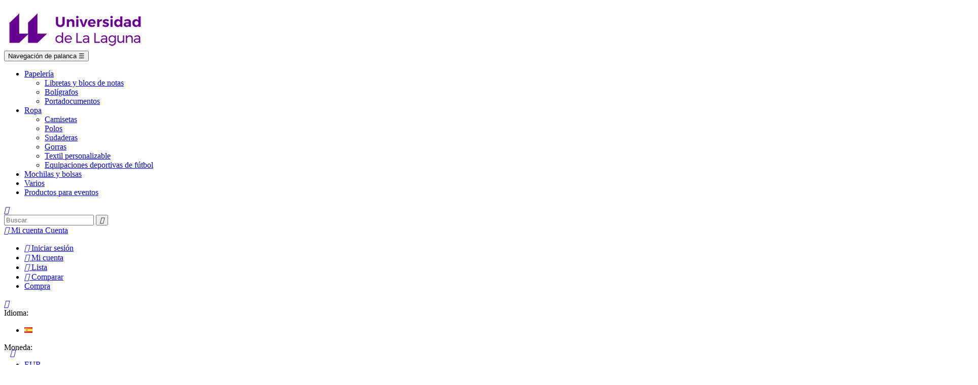

--- FILE ---
content_type: text/html; charset=utf-8
request_url: https://ulltienda.es/boligrafos/51-set-boligrafo-con-pulsador.html
body_size: 14888
content:
<!doctype html>
<html lang="es"  class="default" >

  <head>
    
      
  <meta charset="utf-8">


  <meta http-equiv="x-ua-compatible" content="ie=edge">



  <link rel="canonical" href="https://ulltienda.es/boligrafos/51-set-boligrafo-con-pulsador.html">

  <title>Set bolígrafo con pulsador</title>
  <meta name="description" content="Set de bolígrafo de bambú con pulsador y puntero táctil y lápiz automático de bambú. Presentado en caja de cartón. Tinta Azul.">
  <meta name="keywords" content="">
    


  <meta name="viewport" content="width=device-width, initial-scale=1">



  <link rel="icon" type="image/vnd.microsoft.icon" href="/img/favicon.ico?1548859979">
  <link rel="shortcut icon" type="image/x-icon" href="/img/favicon.ico?1548859979">


  

    <link rel="stylesheet" href="https://ulltienda.es/themes/leo_orana/assets/cache/theme-7c2244139.css" type="text/css" media="all">





    


  

  <script type="text/javascript">
        var LEO_COOKIE_THEME = "LEO_ORANA_PANEL_CONFIG";
        var add_cart_error = "An error occurred while processing your request. Please try again";
        var buttoncompare_title_add = "Comparar";
        var buttoncompare_title_remove = "Eliminar de comparaci\u00f3n";
        var buttonwishlist_title_add = "Lista de deseos";
        var buttonwishlist_title_remove = "Sacar de la WishList";
        var cancel_rating_txt = "Cancel Rating";
        var comparator_max_item = 3;
        var compared_products = [];
        var disable_review_form_txt = "No existe un criterio para opinar de este producto o este lenguaje";
        var enable_dropdown_defaultcart = 1;
        var enable_flycart_effect = 1;
        var enable_notification = 1;
        var height_cart_item = "130";
        var isLogged = false;
        var leo_token = "ae3731ed2b0b4f681dd5e8fc68b36d4e";
        var lf_is_gen_rtl = false;
        var number_cartitem_display = 3;
        var prestashop = {"cart":{"products":[],"totals":{"total":{"type":"total","label":"Total","amount":0,"value":"0,00\u00a0\u20ac"},"total_including_tax":{"type":"total","label":"Total (impuestos incl.)","amount":0,"value":"0,00\u00a0\u20ac"},"total_excluding_tax":{"type":"total","label":"Total (impuestos excl.)","amount":0,"value":"0,00\u00a0\u20ac"}},"subtotals":{"products":{"type":"products","label":"Subtotal","amount":0,"value":"0,00\u00a0\u20ac"},"discounts":null,"shipping":{"type":"shipping","label":"Transporte","amount":0,"value":"Gratis"},"tax":null},"products_count":0,"summary_string":"0 art\u00edculos","vouchers":{"allowed":0,"added":[]},"discounts":[],"minimalPurchase":0,"minimalPurchaseRequired":""},"currency":{"name":"euro","iso_code":"EUR","iso_code_num":"978","sign":"\u20ac"},"customer":{"lastname":null,"firstname":null,"email":null,"birthday":null,"newsletter":null,"newsletter_date_add":null,"optin":null,"website":null,"company":null,"siret":null,"ape":null,"is_logged":false,"gender":{"type":null,"name":null},"addresses":[]},"language":{"name":"Espa\u00f1ol (Spanish)","iso_code":"es","locale":"es-ES","language_code":"es","is_rtl":"0","date_format_lite":"d\/m\/Y","date_format_full":"d\/m\/Y H:i:s","id":1},"page":{"title":"","canonical":null,"meta":{"title":"Set bol\u00edgrafo con pulsador","description":"Set de bol\u00edgrafo de bamb\u00fa con pulsador y puntero t\u00e1ctil y l\u00e1piz autom\u00e1tico de bamb\u00fa. Presentado en caja de cart\u00f3n. Tinta Azul.","keywords":"","robots":"index"},"page_name":"product","body_classes":{"lang-es":true,"lang-rtl":false,"country-ES":true,"currency-EUR":true,"layout-full-width":true,"page-product":true,"tax-display-disabled":true,"product-id-51":true,"product-Set bol\u00edgrafo con pulsador":true,"product-id-category-13":true,"product-id-manufacturer-0":true,"product-id-supplier-0":true,"product-available-for-order":true},"admin_notifications":[]},"shop":{"name":"Canarias Blue. Proveedor Oficial de la Tienda de la Universidad de La Laguna","logo":"\/img\/ull-tienda-logo-1542577966.jpg","stores_icon":"\/img\/logo_stores.png","favicon":"\/img\/favicon.ico"},"urls":{"base_url":"https:\/\/ulltienda.es\/","current_url":"https:\/\/ulltienda.es\/boligrafos\/51-set-boligrafo-con-pulsador.html","shop_domain_url":"https:\/\/ulltienda.es","img_ps_url":"https:\/\/ulltienda.es\/img\/","img_cat_url":"https:\/\/ulltienda.es\/img\/c\/","img_lang_url":"https:\/\/ulltienda.es\/img\/l\/","img_prod_url":"https:\/\/ulltienda.es\/img\/p\/","img_manu_url":"https:\/\/ulltienda.es\/img\/m\/","img_sup_url":"https:\/\/ulltienda.es\/img\/su\/","img_ship_url":"https:\/\/ulltienda.es\/img\/s\/","img_store_url":"https:\/\/ulltienda.es\/img\/st\/","img_col_url":"https:\/\/ulltienda.es\/img\/co\/","img_url":"https:\/\/ulltienda.es\/themes\/leo_orana\/assets\/img\/","css_url":"https:\/\/ulltienda.es\/themes\/leo_orana\/assets\/css\/","js_url":"https:\/\/ulltienda.es\/themes\/leo_orana\/assets\/js\/","pic_url":"https:\/\/ulltienda.es\/upload\/","pages":{"address":"https:\/\/ulltienda.es\/direccion","addresses":"https:\/\/ulltienda.es\/direcciones","authentication":"https:\/\/ulltienda.es\/iniciar-sesion","cart":"https:\/\/ulltienda.es\/carrito","category":"https:\/\/ulltienda.es\/index.php?controller=category","cms":"https:\/\/ulltienda.es\/index.php?controller=cms","contact":"https:\/\/ulltienda.es\/contactenos","discount":"https:\/\/ulltienda.es\/descuento","guest_tracking":"https:\/\/ulltienda.es\/seguimiento-pedido-invitado","history":"https:\/\/ulltienda.es\/historial-compra","identity":"https:\/\/ulltienda.es\/datos-personales","index":"https:\/\/ulltienda.es\/","my_account":"https:\/\/ulltienda.es\/mi-cuenta","order_confirmation":"https:\/\/ulltienda.es\/confirmacion-pedido","order_detail":"https:\/\/ulltienda.es\/index.php?controller=order-detail","order_follow":"https:\/\/ulltienda.es\/seguimiento-pedido","order":"https:\/\/ulltienda.es\/pedido","order_return":"https:\/\/ulltienda.es\/index.php?controller=order-return","order_slip":"https:\/\/ulltienda.es\/facturas-abono","pagenotfound":"https:\/\/ulltienda.es\/pagina-no-encontrada","password":"https:\/\/ulltienda.es\/recuperar-contrase\u00f1a","pdf_invoice":"https:\/\/ulltienda.es\/index.php?controller=pdf-invoice","pdf_order_return":"https:\/\/ulltienda.es\/index.php?controller=pdf-order-return","pdf_order_slip":"https:\/\/ulltienda.es\/index.php?controller=pdf-order-slip","prices_drop":"https:\/\/ulltienda.es\/productos-rebajados","product":"https:\/\/ulltienda.es\/index.php?controller=product","search":"https:\/\/ulltienda.es\/busqueda","sitemap":"https:\/\/ulltienda.es\/mapa del sitio","stores":"https:\/\/ulltienda.es\/tiendas","supplier":"https:\/\/ulltienda.es\/proveedor","register":"https:\/\/ulltienda.es\/iniciar-sesion?create_account=1","order_login":"https:\/\/ulltienda.es\/pedido?login=1"},"theme_assets":"\/themes\/leo_orana\/assets\/","actions":{"logout":"https:\/\/ulltienda.es\/?mylogout="}},"configuration":{"display_taxes_label":false,"is_catalog":false,"show_prices":true,"opt_in":{"partner":true},"quantity_discount":{"type":"discount","label":"Descuento"},"voucher_enabled":0,"return_enabled":1},"field_required":[],"breadcrumb":{"links":[{"title":"Inicio","url":"https:\/\/ulltienda.es\/"},{"title":"Bol\u00edgrafos","url":"https:\/\/ulltienda.es\/13-boligrafos"},{"title":"Set bol\u00edgrafo con pulsador","url":"https:\/\/ulltienda.es\/boligrafos\/51-set-boligrafo-con-pulsador.html"}],"count":3},"link":{"protocol_link":"https:\/\/","protocol_content":"https:\/\/"},"time":1768883450,"static_token":"ae3731ed2b0b4f681dd5e8fc68b36d4e","token":"6ed6155251b7c2b82b997698f48f2d96"};
        var productcompare_add = "El producto ha sido a\u00f1adido a la lista de comparaci\u00f3n";
        var productcompare_add_error = "An error occurred while adding. Please try again";
        var productcompare_max_item = "No se puede agregar m\u00e1s de 3 producto a la comparaci\u00f3n de productos";
        var productcompare_remove = "El producto se ha eliminado correctamente de la lista de comparaci\u00f3n";
        var productcompare_remove_error = "An error occurred while removing. Please try again";
        var productcompare_url = "https:\/\/ulltienda.es\/module\/leofeature\/productscompare";
        var productcompare_viewlistcompare = "Ver la lista de comparaci\u00f3n";
        var psemailsubscription_subscription = "https:\/\/ulltienda.es\/module\/ps_emailsubscription\/subscription";
        var psr_icon_color = "#F19D76";
        var review_error = "An error occurred while processing your request. Please try again";
        var show_popup = 1;
        var type_dropdown_defaultcart = "dropup";
        var type_flycart_effect = "fade";
        var width_cart_item = "320";
        var wishlist_add = "El producto ha sido a\u00f1adido a su lista de deseos";
        var wishlist_cancel_txt = "Cancelar";
        var wishlist_confirm_del_txt = "Eliminar el elemento seleccionado?";
        var wishlist_del_default_txt = "No se puede eliminar por defecto deseos";
        var wishlist_email_txt = "Direcci\u00f3n de correo electr\u00f3nico";
        var wishlist_loggin_required = "Tienes que iniciar sesi\u00f3n para poder gestionar su lista de deseos";
        var wishlist_ok_txt = "De acuerdo";
        var wishlist_quantity_required = "Debe introducir una cantidad";
        var wishlist_remove = "El producto se retir\u00f3 con \u00e9xito de su Lista de deseos";
        var wishlist_reset_txt = "Reiniciar";
        var wishlist_send_txt = "Enviar";
        var wishlist_send_wishlist_txt = "Enviar lista de deseos";
        var wishlist_url = "https:\/\/ulltienda.es\/module\/leofeature\/mywishlist";
        var wishlist_viewwishlist = "Ver su lista de deseos";
      </script>
<script type="text/javascript">
	var choosefile_text = "Elija el archivo";
	var turnoff_popup_text = "No mostrar este popup de nuevo";
	
	var size_item_quickview = 113;
	var style_scroll_quickview = 'vertical';
	
	var size_item_page = 113;
	var style_scroll_page = 'horizontal';
	
	var size_item_quickview_attr = 113;	
	var style_scroll_quickview_attr = 'vertical';
	
	var size_item_popup = 113;
	var style_scroll_popup = 'vertical';
</script>


  


<script type="text/javascript">
    var lgcookieslaw_consent_mode = 0;
    var lgcookieslaw_banner_url_ajax_controller = "https://ulltienda.es/module/lgcookieslaw/ajax"; 
    var lgcookieslaw_cookie_values = null; 
    var lgcookieslaw_saved_preferences = 0;
    var lgcookieslaw_ajax_calls_token = "bdff873802ae20a98b37d329da1811c2";
    var lgcookieslaw_reload = 1;
    var lgcookieslaw_block_navigation = 0;
    var lgcookieslaw_banner_position = 3;
    var lgcookieslaw_show_fixed_button = 1;
    var lgcookieslaw_save_user_consent = 1;
    var lgcookieslaw_reject_cookies_when_closing_banner = 0;
</script>

    
 

<script type="text/javascript">
	
	var FancyboxI18nClose = "Cerca";
	var FancyboxI18nNext = "Siguiente";
	var FancyboxI18nPrev = "Anterior";
	var current_link = "http://ulltienda.es/";		
	var currentURL = window.location;
	currentURL = String(currentURL);
	currentURL = currentURL.replace("https://","").replace("http://","").replace("www.","").replace( /#\w*/, "" );
	current_link = current_link.replace("https://","").replace("http://","").replace("www.","");
	var text_warning_select_txt = "Por favor seleccione uno de quitar?";
	var text_confirm_remove_txt = "¿Seguro para eliminar fila de pie?";
	var close_bt_txt = "Cerca";
	var list_menu = [];
	var list_menu_tmp = {};
	var list_tab = [];
	var isHomeMenu = 0;
	
</script><!-- @file modules\appagebuilder\views\templates\hook\header -->

<script>
    /**
     * List functions will run when document.ready()
     */
    var ap_list_functions = [];
    /**
     * List functions will run when window.load()
     */
    var ap_list_functions_loaded = [];

    /**
     * List functions will run when document.ready() for theme
     */
    
    var products_list_functions = [];
</script>


<script type='text/javascript'>
    var leoOption = {
        category_qty:0,
        product_list_image:0,
        product_one_img:1,
        productCdown: 1,
        productColor: 0,
        homeWidth: 279,
        homeheight: 370,
	}

    ap_list_functions.push(function(){
        if (typeof $.LeoCustomAjax !== "undefined" && $.isFunction($.LeoCustomAjax)) {
            var leoCustomAjax = new $.LeoCustomAjax();
            leoCustomAjax.processAjax();
        }
    });
</script>




    
  <meta property="og:type" content="product">
  <meta property="og:url" content="https://ulltienda.es/boligrafos/51-set-boligrafo-con-pulsador.html">
  <meta property="og:title" content="Set bolígrafo con pulsador">
  <meta property="og:site_name" content="Canarias Blue. Proveedor Oficial de la Tienda de la Universidad de La Laguna">
  <meta property="og:description" content="Set de bolígrafo de bambú con pulsador y puntero táctil y lápiz automático de bambú. Presentado en caja de cartón. Tinta Azul.">
  <meta property="og:image" content="https://ulltienda.es/78-large_default/set-boligrafo-con-pulsador.jpg">
  <meta property="product:pretax_price:amount" content="3.31">
  <meta property="product:pretax_price:currency" content="EUR">
  <meta property="product:price:amount" content="3.31">
  <meta property="product:price:currency" content="EUR">
  
  </head>

  <body id="product" class="lang-es country-es currency-eur layout-full-width page-product tax-display-disabled product-id-51 product-set-boligrafo-con-pulsador product-id-category-13 product-id-manufacturer-0 product-id-supplier-0 product-available-for-order fullwidth">

    
      
    
 

    

    <main id="page">
      
              
      <header id="header">
        <div class="header-container">
          
            
  <div class="header-banner">
          <div class="container">
              <div class="inner"></div>
          </div>
        </div>



  <nav class="header-nav">
    <div class="topnav">
            <div class="container">
              <div class="inner"><!-- @file modules\appagebuilder\views\templates\hook\ApRow -->
    <div        class="row ApRow  "
	                        style=""        >
        
                                    <!-- @file modules\appagebuilder\views\templates\hook\ApColumn -->
<div    class="col-xl-12 col-lg-12 col-md-12 col-sm-12 col-xs-12 col-sp-12  ApColumn "
	    >
                    
    </div>
            </div>
    </div>
            </div>
          </div>
    <div class="bottomnav">
              <div class="container">
              <div class="inner"></div>
              </div>
          </div>
  </nav>



  <div class="header-top">
          <div class="inner"><!-- @file modules\appagebuilder\views\templates\hook\ApRow -->
    <div        class="row ApRow  "
	                        style=""        >
        
                                    <!-- @file modules\appagebuilder\views\templates\hook\ApColumn -->
<div    class="col-xl-12 col-lg-12 col-md-12 col-sm-12 col-xs-12 col-sp-12  ApColumn "
	    >
        <h4 class="title_block title-ap-column"> </h4>
                <div class="sub-title-widget sub-title-ap-column"> </div>
                <!-- @file modules\appagebuilder\views\templates\hook\ApGenCode -->


	<span class="post-logo"><a href="https://ulltienda.es/">     <img class="logo img-fluid" src="/img/ull-tienda-logo-1542577966.jpg" alt="Canarias Blue. Proveedor Oficial de la Tienda de la Universidad de La Laguna"></a></span>

<!-- @file modules\appagebuilder\views\templates\hook\ApSlideShow -->
<div id="memgamenu-form_5620333315925837" class="ApMegamenu">
				<nav data-megamenu-id="5620333315925837" class="leo-megamenu cavas_menu navbar navbar-default enable-canvas " role="navigation">
			<!-- Brand and toggle get grouped for better mobile display -->
			<div class="navbar-header">
				<button type="button" class="navbar-toggler hidden-lg-up" data-toggle="collapse" data-target=".megamenu-off-canvas-5620333315925837">
					<span class="sr-only">Navegación de palanca</span>
					&#9776;
					<!--
					<span class="icon-bar"></span>
					<span class="icon-bar"></span>
					<span class="icon-bar"></span>
					-->
				</button>
			</div>
			<!-- Collect the nav links, forms, and other content for toggling -->
			
			<div class="leo-top-menu collapse navbar-toggleable-md megamenu-off-canvas megamenu-off-canvas-5620333315925837"><ul class="nav navbar-nav megamenu horizontal"><li class="nav-item  parent dropdown   " ><a href="http://ulltienda.es/24-papeleria" class="nav-link dropdown-toggle has-category" data-toggle="dropdown" target="_self"><span class="menu-title">Papelería</span></a><b class="caret"></b><div class="dropdown-sub dropdown-menu"  ><div class="dropdown-menu-inner"><div class="row"><div class="mega-col col-md-12" > <div class="mega-col-inner "><div class="leo-widget">
<div class="widget-links">
		<div class="widget-inner">	
		<div id="tabs183427845" class="panel-group">
			<ul class="nav-links">
				  
					<li ><a href="https://ulltienda.es/10-libretas-y-blocs-de-notas" >Libretas y blocs de notas</a></li>
				  
					<li ><a href="https://ulltienda.es/13-boligrafos" >Bolígrafos</a></li>
				  
					<li ><a href="https://ulltienda.es/12-portadocumentos" >Portadocumentos</a></li>
							</ul>
		</div>
	</div>
</div>


</div></div></div></div></div></div></li><li class="nav-item  parent dropdown aligned-left  " ><a href="http://ulltienda.es/25-ropa" class="nav-link dropdown-toggle has-category" data-toggle="dropdown" target="_self"><span class="menu-title">Ropa</span></a><b class="caret"></b><div class="dropdown-sub dropdown-menu"  style="width:550px" ><div class="dropdown-menu-inner"><div class="row"><div class="mega-col col-md-4" > <div class="mega-col-inner "><div class="leo-widget">
<div class="widget-links">
		<div class="widget-inner">	
		<div id="tabs67387426" class="panel-group">
			<ul class="nav-links">
				  
					<li ><a href="https://ulltienda.es/18-camisetas-ull" >Camisetas</a></li>
				  
					<li ><a href="https://ulltienda.es/19-polos-ull" >Polos</a></li>
				  
					<li ><a href="https://ulltienda.es/23-sudaderas" >Sudaderas</a></li>
				  
					<li ><a href="https://ulltienda.es/21-gorras" >Gorras</a></li>
							</ul>
		</div>
	</div>
</div>


</div></div></div><div class="mega-col col-md-8" > <div class="mega-col-inner "><div class="leo-widget">
<div class="widget-links">
		<div class="widget-inner">	
		<div id="tabs953262423" class="panel-group">
			<ul class="nav-links">
				  
					<li ><a href="https://ulltienda.es/content/12-textil-personalizable" >Textil personalizable</a></li>
				  
					<li ><a href="https://ulltienda.es/content/11-equipaciones-deportivas" >Equipaciones deportivas de fútbol</a></li>
							</ul>
		</div>
	</div>
</div>


</div></div></div></div></div></div></li><li class="nav-item   " ><a href="https://ulltienda.es/28-mochilas-y-bolsas" target="_self" class="nav-link has-category"><span class="menu-title">Mochilas y bolsas</span></a></li><li class="nav-item   " ><a href="https://ulltienda.es/20-varios" target="_self" class="nav-link has-category"><span class="menu-title">Varios</span></a></li><li class="nav-item   " ><a href="http://ulltienda.es/content/10-catalogos" target="_self" class="nav-link has-category"><span class="menu-title">Productos para eventos</span></a></li></ul></div>
	</nav>
	<script type="text/javascript">
	// <![CDATA[				
			// var type="horizontal";
			// checkActiveLink();
			// checkTarget();
			list_menu_tmp.id = 5620333315925837;
			list_menu_tmp.type = 'horizontal';
	// ]]>
	
									
				// offCanvas();
				// var show_cavas = 1;
				// console.log('testaaa');
				// console.log(show_cavas);
				list_menu_tmp.show_cavas =1;
			
		
				
		list_menu_tmp.list_tab = list_tab;
		list_menu.push(list_menu_tmp);
		list_menu_tmp = {};	
		list_tab = {};
		
	</script>

	</div>
<!-- @file modules\appagebuilder\views\templates\hook\ApModule -->

<!-- Block search module TOP -->
<div class="widget-search ">
    <div id="search_widget" class="search-widget dropdown-toggle js-dropdown popup-over" data-search-controller-url="//ulltienda.es/busqueda">
        <a href="javascript:void(0)" data-toggle="dropdown" class="float-xs-right popup-title">
            <i class="material-icons search">&#xE8B6;</i>
        </a>
        <form method="get" action="//ulltienda.es/busqueda" class="popup-content dropdown-menu" id="search_form">
            <input type="hidden" name="controller" value="search">
            <input type="text" name="s" value="" placeholder="Buscar" aria-label="Buscar">
            <button type="submit">
                <i class="material-icons search">&#xE8B6;</i>
            </button>
        </form>
    </div>
</div>
<!-- /Block search module TOP -->

<!-- @file modules\appagebuilder\views\templates\hook\ApModule -->

<div class="userinfo-selector links dropdown js-dropdown ">
    <a href="javascript:void(0)" data-toggle="dropdown" class="popup-title" title="Cuenta">
        <span><i class="material-icons">&#xE8A6;</i></span>
        <span class="add-text-show-nav">
            Mi cuenta

            <i class="fa fa-angle-down add-text-show-nav" aria-hidden="true"></i>
        </span>

        <span class="add-text-show-account">
			Cuenta
            <i class="fa fa-angle-down add-text-show-nav" aria-hidden="true"></i>
        </span>
    </a>
    <ul class="popup-content dropdown-menu user-info">
                    <li>
                <a
                        class="signin dropdown-item"
                        href="https://ulltienda.es/mi-cuenta"
                        title="Acceda a su cuenta de cliente"
                        rel="nofollow"
                        >
                    <i class="material-icons">&#xE879;</i>
                    <span>Iniciar sesión</span>
                </a>
            </li>
                <li>
            <a
                    class="myacount dropdown-item"
                    href="https://ulltienda.es/mi-cuenta"
                    title="Mi cuenta"
                    rel="nofollow"
                    >
                <i class="material-icons">&#xE8A6;</i>
                <span>Mi cuenta</span>
            </a>
        </li>
        <li>
            <a
                    class="ap-btn-wishlist dropdown-item"
                    href="//ulltienda.es/module/leofeature/mywishlist"
                    title="Lista"
                    rel="nofollow"
                    >
                <i class="material-icons">&#xE87E;</i>
                <span>Lista</span>
                <span class="ap-total-wishlist ap-total"></span>
            </a>
        </li>
        <li>
            <a
                    class="ap-btn-compare dropdown-item"
                    href="//ulltienda.es/module/leofeature/productscompare"
                    title="Comparar"
                    rel="nofollow"
                    >
                <i class="material-icons">&#xE85D;</i>
                <span>Comparar</span>
                <span class="ap-total-compare ap-total"></span>
            </a>
        </li>
        <li>
            <a
                    class="checkout dropdown-item"
                    href="//ulltienda.es/carrito?action=show"
                    title="Comprar"
                    rel="nofollow"
                    >
                <i class="fa fa-sign-out" aria-hidden="true"></i>
                <span>Compra</span>
            </a>
        </li>
    </ul>
</div>
<!-- @file modules\appagebuilder\views\templates\hook\ApModule -->


<!-- Block languages module -->
<div id="leo_block_top" class="popup-over dropdown js-dropdown float-xs-left float-md-right">
    <a href="javascript:void(0)" data-toggle="dropdown" class="popup-title" title="Ajuste">
        <i class="material-icons">&#xE8B8;</i>
	 </a>    
	<div class="popup-content dropdown-menu">
		<div class="language-selector">
			<span>Idioma:</span>
			<ul class="link">
						          	<li  class="current" >
		            	<a href="https://ulltienda.es/boligrafos/51-set-boligrafo-con-pulsador.html" class="dropdown-item">
		            		<img src="/img/l/1.jpg" alt="es" width="16" height="11" />
		            	</a>
		          	</li>
		        			</ul>
		</div>
		<div class="currency-selector">
			<span>Moneda:</span>
			<ul class="link">
						        	<li  class="current" >
		          		<a title="euro" rel="nofollow" href="https://ulltienda.es/boligrafos/51-set-boligrafo-con-pulsador.html?SubmitCurrency=1&amp;id_currency=1" class="dropdown-item">EUR</a>
		        	</li>
		      				</ul>
		</div>
			</div>
</div>

<!-- /Block languages module -->

<!-- @file modules\appagebuilder\views\templates\hook\ApModule -->

<div id="cart-block">
    <div class="blockcart cart-preview inactive" data-refresh-url="//ulltienda.es/module/ps_shoppingcart/ajax">
        <div class="header clearfix">
                            <span class="text-cart-mobile">
                <i class="material-icons">&#xE8CC;</i>
                <span class="cart-products-count">0</span>
                <span class="add-txt-cart">Comprar</span>
            </span>
                <div class="text-cart">
                    <span class="add-text-show-nav">(</span>
                    <span class="cart-products-count">0</span>
                    <span>Articulos</span>

                    <span class="add-text-show-nav">)</span>
                </div>
                        </div>
    </div>
</div>


    </div>
            </div>
    </div>
          </div>
  
          
        </div>
      </header>
      
        
<aside id="notifications">
  <div class="container">
    
    
    
      </div>
</aside>
      
      <section id="wrapper">
       
      
          <nav data-depth="3" class="breadcrumb">
    <div class="container">
                            
                <h1 class="h1 product-detail-name hidden-sm-down" itemprop="name">Set bolígrafo con pulsador</h1>
            
                <ol itemscope itemtype="http://schema.org/BreadcrumbList">
                            
                    <li itemprop="itemListElement" itemscope itemtype="http://schema.org/ListItem">
                        <a itemprop="item" href="https://ulltienda.es/">
                            <span itemprop="name">Inicio</span>
                        </a>
                        <meta itemprop="position" content="1">
                    </li>
                
                            
                    <li itemprop="itemListElement" itemscope itemtype="http://schema.org/ListItem">
                        <a itemprop="item" href="https://ulltienda.es/13-boligrafos">
                            <span itemprop="name">Bolígrafos</span>
                        </a>
                        <meta itemprop="position" content="2">
                    </li>
                
                            
                    <li itemprop="itemListElement" itemscope itemtype="http://schema.org/ListItem">
                        <a itemprop="item" href="https://ulltienda.es/boligrafos/51-set-boligrafo-con-pulsador.html">
                            <span itemprop="name">Set bolígrafo con pulsador</span>
                        </a>
                        <meta itemprop="position" content="3">
                    </li>
                
                    </ol>
    </div>

                        <div class="category-cover hidden-sm-down">
                <img src="/themes/leo_orana//assets/img/bg-breadcrumb.jpg" class="img-fluid" alt="Breadcrumb image">
            </div>
            </nav>
      
              <div class="container">
                <div class="row">
            

            
  <div id="content-wrapper" class="col-lg-12 col-xs-12">
    
      

      <section id="main" class="product-detail product-image-thumbs-left product-image-thumbs product-thumbs-left" itemscope itemtype="https://schema.org/Product">
  <meta itemprop="url" content="https://ulltienda.es/boligrafos/51-set-boligrafo-con-pulsador.html"><div class="row"><div class="col-md-6 col-lg-6 col-xl-6">
    <section class="page-content" id="content" data-templateview="left" data-numberimage="6" data-numberimage1200="3" data-numberimage992="2" data-numberimage768="3" data-numberimage576="3" data-numberimage480="2" data-numberimage360="2" data-templatemodal="0" data-templatezoomtype="in_scrooll" data-zoomposition="right" data-zoomwindowwidth="300" data-zoomwindowheight="300">
        
            <div class="images-container">
                

                    
                        <div class="product-cover">
                            <img id="zoom_product" data-type-zoom="" class="js-qv-product-cover img-fluid" src="https://ulltienda.es/78-large_default/set-boligrafo-con-pulsador.jpg" alt="" title="" itemprop="image">
                            <div class="layer hidden-sm-down" data-toggle="modal" data-target="#product-modal">
                                <i class="material-icons zoom-in">&#xE8FF;</i>
                            </div>
                        </div>
                    

                    
                        <div id="thumb-gallery" class="product-thumb-images">
                                                            <div class="thumb-container  active ">
                                    <a href="javascript:void(0)" data-image="https://ulltienda.es/78-large_default/set-boligrafo-con-pulsador.jpg" data-zoom-image="https://ulltienda.es/78-large_default/set-boligrafo-con-pulsador.jpg">
                                        <img
                                            class="thumb js-thumb  selected "
                                            data-image-medium-src="https://ulltienda.es/78-medium_default/set-boligrafo-con-pulsador.jpg"
                                            data-image-large-src="https://ulltienda.es/78-large_default/set-boligrafo-con-pulsador.jpg"
                                            src="https://ulltienda.es/78-home_default/set-boligrafo-con-pulsador.jpg"
                                            alt=""
                                            title=""
                                            itemprop="image"
                                            >
                                    </a>
                                </div>
                                                    </div>
                                            

                
                
            </div>
        
    </section>



    <div class="modal fade js-product-images-modal leo-product-modal" id="product-modal" data-thumbnails=".product-images-51">
  <div class="modal-dialog" role="document">
    <div class="modal-content">
      <div class="modal-body">
                <figure>
          <img class="js-modal-product-cover product-cover-modal" width="800" src="https://ulltienda.es/78-large_default/set-boligrafo-con-pulsador.jpg" alt="" title="" itemprop="image">
          <figcaption class="image-caption">
            
              <div id="product-description-short" itemprop="description"><p class="p1">Set de bolígrafo de bambú con pulsador y puntero táctil y lápiz automático de bambú. Presentado en caja de cartón. Tinta Azul.</p></div>
            
          </figcaption>
        </figure>
        <aside id="thumbnails" class="thumbnails text-sm-center">
          
            <div class="product-images product-images-51">
                              <div class="thumb-container">
                  <img data-image-large-src="https://ulltienda.es/78-large_default/set-boligrafo-con-pulsador.jpg" class="thumb img-fluid js-modal-thumb selected " src="https://ulltienda.es/78-medium_default/set-boligrafo-con-pulsador.jpg" alt="" title="" width="150" itemprop="image">
                </div>
               
            </div>
            
        </aside>
      </div>
    </div><!-- /.modal-content -->
  </div><!-- /.modal-dialog -->
</div><!-- /.modal -->
                            </div><div class="col-md-6 col-lg-6 col-xl-6">

	
		<h1 class="h1 product-detail-name" itemprop="name">Set bolígrafo con pulsador</h1>
	


	<div id="leo_product_reviews_block_extra" class="no-print clearfix" >
		
		<ul class="reviews_advices">
										<li class="">
					<a class="open-review-form" href="#" data-id-product="51" data-is-logged="" data-product-link="https://ulltienda.es/boligrafos/51-set-boligrafo-con-pulsador.html">
						Añadir comentarios
					</a>
				</li>
					</ul>
	</div>


      <div class="product-prices">
    
          

    
      <div
        class="product-price h5 "
        itemprop="offers"
        itemscope
        itemtype="https://schema.org/Offer"
      >
        <link itemprop="availability" href="https://schema.org/InStock"/>
        <meta itemprop="priceCurrency" content="EUR">

        <div class="current-price">
          <span itemprop="price" content="3.31">3,31 €</span>

                  </div>

        
                  
      </div>
    

    
          

    
          

    
          

    

    <div class="tax-shipping-delivery-label">
                
    
          
    
                        <span class="delivery-information">Entrega en 48/72 horas</span>
                  </div>
  </div>



    
        
            
        
    

<div class="flags-and-availability clearfix">
    
        <ul class="product-flags">
            <!--             
                <span id="product-availability">
                    <span class="text-in-flag">Disponible:&nbsp;</span>
                                                                        <i class="material-icons product-available">&#xE5CA;</i>
                                                    Disponible en Stock
                                    </span>
             -->
        </ul>
    
</div>
  <div id="product-description-short-51" itemprop="description" class="product-description-short"><p class="p1">Set de bolígrafo de bambú con pulsador y puntero táctil y lápiz automático de bambú. Presentado en caja de cartón. Tinta Azul.</p></div>

<div class="product-actions">
  
    <form action="https://ulltienda.es/carrito" method="post" id="add-to-cart-or-refresh">
      <input type="hidden" name="token" value="ae3731ed2b0b4f681dd5e8fc68b36d4e">
      <input type="hidden" name="id_product" value="51" id="product_page_product_id">
      <input type="hidden" name="id_customization" value="0" id="product_customization_id">

      
        <div class="product-variants">
  </div>
      

      
              

      
        <section class="product-discounts">
      <h3 class="h6 product-discounts-title">Los descuentos por volumen</h3>
    
      <table class="table-product-discounts">
        <thead>
        <tr>
          <th>Cantidad</th>
          <th>Descuento</th>
          <th>Ahorras</th>
        </tr>
        </thead>
        <tbody>
                  <tr data-discount-type="amount" data-discount="0.33" data-discount-quantity="50">
            <td>50</td>
            <td>0,33 €</td>
            <td>Hasta 16,50 €</td>
          </tr>
                  <tr data-discount-type="amount" data-discount="0.66" data-discount-quantity="100">
            <td>100</td>
            <td>0,66 €</td>
            <td>Hasta 66,00 €</td>
          </tr>
                </tbody>
      </table>
    
  </section>
      

      
        

    <div class="product-quantity clearfix">
        <span class="control-label">Cantidad</span>
        <input
                type="text"
                name="qty"
                id="quantity_wanted"
                value="1"
                class="input-group"
                min="1"
                aria-label="Cantidad"
                >
    </div>

<div class="product-add-to-cart">
            
            <div class="add">
                <button
                        class="btn btn-primary add-to-cart"
                        data-button-action="add-to-cart"
                        type="submit"
                                                >
                    <i class="material-icons shopping-cart">&#xE547;</i>
                    Añadir a la cesta
                </button>
            </div>
            
            <div class="compare clearfix">
	<a class="leo-compare-button btn btn-product btn" href="#" data-id-product="51" title="Añadir a comparar">
		<span class="leo-compare-bt-loading cssload-speeding-wheel"></span>
		<span class="leo-compare-bt-content">
            <i class="material-icons">&#xE863;</i>
			<span class="hidden">COMPARAR</span>
		</span>
	</a>
</div>
        
        <div class="leo-compare-wishlist-button">
            <div class="wishlist">
			<a class="leo-wishlist-button btn-product btn" href="#" data-id-wishlist="" data-id-product="51" data-id-product-attribute="0" title="Añadir a la lista de deseos">
			<span class="leo-wishlist-bt-loading cssload-speeding-wheel"></span>
			<span class="leo-wishlist-bt-content">
				<i class="icon-wishlist"></i>
			</span>
		</a>
	</div>
        </div>
        
            <p class="product-minimal-quantity">
                            </p>
        
        
            <span id="product-availability">
                <span class="text-in-flag">Disponible:&nbsp;</span>
                                                            <i class="material-icons product-available">&#xE5CA;</i>
                                            Disponible en Stock
                            </span>
        
    </div>
      

      
        <input class="product-refresh ps-hidden-by-js" name="refresh" type="submit" value="Refrescar">
      
    </form>
  
</div>

  
<div class="blockreassurance_product">
            <div>
            <span class="item-product">
                                                    &nbsp;
            </span>
                          <p class="block-title" style="color:#000000;"></p>
                    </div>
            <div>
            <span class="item-product">
                                                    &nbsp;
            </span>
                          <p class="block-title" style="color:#000000;"></p>
                    </div>
            <div>
            <span class="item-product">
                                                    &nbsp;
            </span>
                          <p class="block-title" style="color:#000000;"></p>
                    </div>
        <div class="clearfix"></div>
</div>


                            </div><div class="col-md-12 col-lg-12 col-xl-12">
	<div class="product-tabs tabs">
	  	<ul class="nav nav-tabs" role="tablist">
		    		    <li class="nav-item">
				<a
				  class="nav-link active"
				  data-toggle="tab"
				  href="#product-details"
				  role="tab"
				  aria-controls="product-details"
				   aria-selected="true">Detalles del producto</a>
			</li>
		    		    				<li class="nav-item">
	  <a class="nav-link leo-product-show-review-title" data-toggle="tab" href="#leo-product-show-review-content">Comentarios</a>
	</li>


	  	</ul>

	  	<div class="tab-content" id="tab-content">
		   	<div class="tab-pane fade in" id="description" role="tabpanel">
		     	
		       		<div class="product-description"></div>
		     	
		   	</div>

		   	
		     	<div class="tab-pane fade in active"
     id="product-details"
     data-product="{&quot;id_shop_default&quot;:&quot;1&quot;,&quot;id_manufacturer&quot;:&quot;0&quot;,&quot;id_supplier&quot;:&quot;0&quot;,&quot;reference&quot;:&quot;MO80111-40&quot;,&quot;is_virtual&quot;:&quot;0&quot;,&quot;delivery_in_stock&quot;:&quot;&quot;,&quot;delivery_out_stock&quot;:&quot;&quot;,&quot;id_category_default&quot;:&quot;13&quot;,&quot;on_sale&quot;:&quot;0&quot;,&quot;online_only&quot;:&quot;0&quot;,&quot;ecotax&quot;:0,&quot;minimal_quantity&quot;:&quot;1&quot;,&quot;low_stock_threshold&quot;:null,&quot;low_stock_alert&quot;:&quot;0&quot;,&quot;price&quot;:3.31,&quot;unity&quot;:&quot;&quot;,&quot;unit_price_ratio&quot;:&quot;0.000000&quot;,&quot;additional_shipping_cost&quot;:&quot;0.00&quot;,&quot;customizable&quot;:&quot;0&quot;,&quot;text_fields&quot;:&quot;0&quot;,&quot;uploadable_files&quot;:&quot;0&quot;,&quot;redirect_type&quot;:&quot;404&quot;,&quot;id_type_redirected&quot;:&quot;0&quot;,&quot;available_for_order&quot;:&quot;1&quot;,&quot;available_date&quot;:&quot;0000-00-00&quot;,&quot;show_condition&quot;:&quot;0&quot;,&quot;condition&quot;:&quot;new&quot;,&quot;show_price&quot;:&quot;1&quot;,&quot;indexed&quot;:&quot;1&quot;,&quot;visibility&quot;:&quot;both&quot;,&quot;cache_default_attribute&quot;:&quot;0&quot;,&quot;advanced_stock_management&quot;:&quot;0&quot;,&quot;date_add&quot;:&quot;2018-12-27 22:28:31&quot;,&quot;date_upd&quot;:&quot;2024-12-03 08:53:51&quot;,&quot;pack_stock_type&quot;:&quot;3&quot;,&quot;meta_description&quot;:&quot;&quot;,&quot;meta_keywords&quot;:&quot;&quot;,&quot;meta_title&quot;:&quot;&quot;,&quot;link_rewrite&quot;:&quot;set-boligrafo-con-pulsador&quot;,&quot;name&quot;:&quot;Set bol\u00edgrafo con pulsador&quot;,&quot;description&quot;:&quot;&quot;,&quot;description_short&quot;:&quot;&lt;p class=\&quot;p1\&quot;&gt;Set de bol\u00edgrafo de bamb\u00fa con pulsador y puntero t\u00e1ctil y l\u00e1piz autom\u00e1tico de bamb\u00fa. Presentado en caja de cart\u00f3n. Tinta Azul.&lt;\/p&gt;&quot;,&quot;available_now&quot;:&quot;&quot;,&quot;available_later&quot;:&quot;&quot;,&quot;id&quot;:51,&quot;id_product&quot;:51,&quot;out_of_stock&quot;:2,&quot;new&quot;:0,&quot;id_product_attribute&quot;:&quot;0&quot;,&quot;quantity_wanted&quot;:1,&quot;extraContent&quot;:[],&quot;allow_oosp&quot;:0,&quot;category&quot;:&quot;boligrafos&quot;,&quot;category_name&quot;:&quot;Bol\u00edgrafos&quot;,&quot;link&quot;:&quot;https:\/\/ulltienda.es\/boligrafos\/51-set-boligrafo-con-pulsador.html&quot;,&quot;attribute_price&quot;:0,&quot;price_tax_exc&quot;:3.31,&quot;price_without_reduction&quot;:3.31,&quot;reduction&quot;:0,&quot;specific_prices&quot;:false,&quot;quantity&quot;:95,&quot;quantity_all_versions&quot;:95,&quot;id_image&quot;:&quot;es-default&quot;,&quot;features&quot;:[],&quot;attachments&quot;:[],&quot;virtual&quot;:0,&quot;pack&quot;:0,&quot;packItems&quot;:[],&quot;nopackprice&quot;:0,&quot;customization_required&quot;:false,&quot;rate&quot;:0,&quot;tax_name&quot;:&quot;&quot;,&quot;ecotax_rate&quot;:0,&quot;unit_price&quot;:0,&quot;customizations&quot;:{&quot;fields&quot;:[]},&quot;id_customization&quot;:0,&quot;is_customizable&quot;:false,&quot;show_quantities&quot;:true,&quot;quantity_label&quot;:&quot;Art\u00edculos&quot;,&quot;quantity_discounts&quot;:[{&quot;id_specific_price&quot;:&quot;951&quot;,&quot;id_specific_price_rule&quot;:&quot;0&quot;,&quot;id_cart&quot;:&quot;0&quot;,&quot;id_product&quot;:&quot;51&quot;,&quot;id_shop&quot;:&quot;1&quot;,&quot;id_shop_group&quot;:&quot;0&quot;,&quot;id_currency&quot;:&quot;0&quot;,&quot;id_country&quot;:&quot;0&quot;,&quot;id_group&quot;:&quot;0&quot;,&quot;id_customer&quot;:&quot;0&quot;,&quot;id_product_attribute&quot;:&quot;0&quot;,&quot;price&quot;:&quot;2.980000&quot;,&quot;from_quantity&quot;:&quot;50&quot;,&quot;reduction&quot;:0,&quot;reduction_tax&quot;:&quot;1&quot;,&quot;reduction_type&quot;:&quot;amount&quot;,&quot;from&quot;:&quot;0000-00-00 00:00:00&quot;,&quot;to&quot;:&quot;0000-00-00 00:00:00&quot;,&quot;score&quot;:&quot;48&quot;,&quot;quantity&quot;:&quot;50&quot;,&quot;reduction_with_tax&quot;:0,&quot;real_value&quot;:0.33,&quot;discount&quot;:&quot;0,33\u00a0\u20ac&quot;,&quot;save&quot;:&quot;16,50\u00a0\u20ac&quot;,&quot;nextQuantity&quot;:100},{&quot;id_specific_price&quot;:&quot;952&quot;,&quot;id_specific_price_rule&quot;:&quot;0&quot;,&quot;id_cart&quot;:&quot;0&quot;,&quot;id_product&quot;:&quot;51&quot;,&quot;id_shop&quot;:&quot;1&quot;,&quot;id_shop_group&quot;:&quot;0&quot;,&quot;id_currency&quot;:&quot;0&quot;,&quot;id_country&quot;:&quot;0&quot;,&quot;id_group&quot;:&quot;0&quot;,&quot;id_customer&quot;:&quot;0&quot;,&quot;id_product_attribute&quot;:&quot;0&quot;,&quot;price&quot;:&quot;2.650000&quot;,&quot;from_quantity&quot;:&quot;100&quot;,&quot;reduction&quot;:0,&quot;reduction_tax&quot;:&quot;1&quot;,&quot;reduction_type&quot;:&quot;amount&quot;,&quot;from&quot;:&quot;0000-00-00 00:00:00&quot;,&quot;to&quot;:&quot;0000-00-00 00:00:00&quot;,&quot;score&quot;:&quot;48&quot;,&quot;quantity&quot;:&quot;100&quot;,&quot;reduction_with_tax&quot;:0,&quot;real_value&quot;:0.66,&quot;discount&quot;:&quot;0,66\u00a0\u20ac&quot;,&quot;save&quot;:&quot;66,00\u00a0\u20ac&quot;,&quot;nextQuantity&quot;:-1}],&quot;customer_group_discount&quot;:0}"
     role="tabpanel"
  >
  
              <div class="product-reference">
        <label class="label">Referencia </label>
        <span itemprop="sku">MO80111-40</span>
      </div>
      

  
          <div class="product-quantities">
        <label class="label">En stock</label>
        <span data-stock="95" data-allow-oosp="0">95 Artículos</span>
      </div>
      

  
      

  
    <div class="product-out-of-stock">
      
    </div>
  

  
      

  
  
      

  
      
</div>
		   	

		   	
		     			   	
		   		<div class="tab-pane fade in" id="leo-product-show-review-content">	

		<div id="product_reviews_block_tab">
												<a class="open-review-form" href="javascript:void(0)" data-id-product="51" data-is-logged="" data-product-link="https://ulltienda.es/boligrafos/51-set-boligrafo-con-pulsador.html">
						<i class="material-icons">&#xE150;</i>
						Sé el primero en escribir su opinión!
					</a>			
									</div> 
	</div>	

		   			</div>
	</div>


  

	<section class="category-products block clearfix">
    <h2 class="products-section-title add-fix-safari">
        Productos relacionados
    </h2>
    <p>
                    3 otro producto en la misma categoría:
            </p>
    <div class="block_content">
        <div class="products">
            <div class="owl-row">
                <div id="category-products">
                                            <div class="item first">
                            
                                                                    
                                    <article class="product-miniature js-product-miniature" data-id-product="50" data-id-product-attribute="0" itemscope itemtype="http://schema.org/Product">
  <div class="thumbnail-container">
    <div class="product-image">
<!-- @file modules\appagebuilder\views\templates\front\products\file_tpl -->
<div class="wishlist">
			<a class="leo-wishlist-button btn-product btn" href="#" data-id-wishlist="" data-id-product="50" data-id-product-attribute="0" title="Añadir a la lista de deseos">
			<span class="leo-wishlist-bt-loading cssload-speeding-wheel"></span>
			<span class="leo-wishlist-bt-content">
				<i class="icon-wishlist"></i>
			</span>
		</a>
	</div>

<!-- @file modules\appagebuilder\views\templates\front\products\file_tpl -->

<a href="https://ulltienda.es/boligrafos/50-boligrafo-automatico.html" class="thumbnail product-thumbnail">
  <img
    class="img-fluid"
	src = "https://ulltienda.es/76-large_default/boligrafo-automatico.jpg"
	alt = ""
	data-full-size-image-url = "https://ulltienda.es/76-large_default/boligrafo-automatico.jpg"
  >
  	<span class="product-additional" data-idproduct="50"></span>
  </a> 



<!-- @file modules\appagebuilder\views\templates\front\products\file_tpl -->

<ul class="product-flags">
  </ul>

</div>
    <div class="product-meta"><div class="product-description">
<!-- @file modules\appagebuilder\views\templates\front\products\file_tpl -->

  <h1 class="h3 product-title" itemprop="name"><a href="https://ulltienda.es/boligrafos/50-boligrafo-automatico.html">Bolígrafo automático</a></h1>


<!-- @file modules\appagebuilder\views\templates\front\products\file_tpl -->
        
                      <div class="product-price-and-shipping">
              
              

              <span class="price" itemprop="offers" itemscope itemtype="http://schema.org/Offer">
                <span itemprop="priceCurrency" content="EUR"></span><span itemprop="price" content="0.36">0,36 €</span>
              </span>

              

              
            </div>
                  
</div><div class="functional-buttons clearfix">
<!-- @file modules\appagebuilder\views\templates\front\products\file_tpl -->
<div class="quickview no-variants hidden-sm-down">
<a
  href="#"
  class="quick-view"
  data-link-action="quickview"
>
	<span class="leo-quickview-bt-loading cssload-speeding-wheel"></span>
	<span class="leo-quickview-bt-content">
		<i class="material-icons">&#xE417;</i>
		<span>Vista rápida</span>
	</span>
</a>
</div>

<!-- @file modules\appagebuilder\views\templates\front\products\file_tpl -->
<div class="compare clearfix">
	<a class="leo-compare-button btn btn-product btn" href="#" data-id-product="50" title="Añadir a comparar">
		<span class="leo-compare-bt-loading cssload-speeding-wheel"></span>
		<span class="leo-compare-bt-content">
            <i class="material-icons">&#xE863;</i>
			<span class="hidden">COMPARAR</span>
		</span>
	</a>
</div>

<!-- @file modules\appagebuilder\views\templates\front\products\file_tpl -->

<div class="button-container cart">
	<form action="https://ulltienda.es/carrito" method="post">
		<input type="hidden" name="token" value="ae3731ed2b0b4f681dd5e8fc68b36d4e">
		<input type="hidden" value="90" class="quantity_product quantity_product_50" name="quantity_product">
		<input type="hidden" value="1" class="minimal_quantity minimal_quantity_50" name="minimal_quantity">
		<input type="hidden" value="0" class="id_product_attribute id_product_attribute_50" name="id_product_attribute">
		<input type="hidden" value="50" class="id_product" name="id_product">
		<input type="hidden" name="id_customization" value="" class="product_customization_id">
			
		<input type="hidden" class="input-group form-control qty qty_product qty_product_50" name="qty" value="1" data-min="1">
		  <button class="btn btn-primary btn-product add-to-cart leo-bt-cart leo-bt-cart_50" data-button-action="add-to-cart" type="submit">
			<span class="leo-loading cssload-speeding-wheel"></span>
			<span class="leo-bt-cart-content">
				<i class="icon-btn-product icon-cart material-icons shopping-cart">&#xE547;</i>
				<span class="name-btn-product">Carro</span>
			</span>
		  </button>
	</form>
</div>


</div></div>
  </div>
</article>

                                                            
                        </div>
                                            <div class="item first">
                            
                                                                    
                                    <article class="product-miniature js-product-miniature" data-id-product="43" data-id-product-attribute="0" itemscope itemtype="http://schema.org/Product">
  <div class="thumbnail-container">
    <div class="product-image">
<!-- @file modules\appagebuilder\views\templates\front\products\file_tpl -->
<div class="wishlist">
			<a class="leo-wishlist-button btn-product btn" href="#" data-id-wishlist="" data-id-product="43" data-id-product-attribute="0" title="Añadir a la lista de deseos">
			<span class="leo-wishlist-bt-loading cssload-speeding-wheel"></span>
			<span class="leo-wishlist-bt-content">
				<i class="icon-wishlist"></i>
			</span>
		</a>
	</div>

<!-- @file modules\appagebuilder\views\templates\front\products\file_tpl -->

<a href="https://ulltienda.es/boligrafos/43-boligrafo-de-mecanismo-pulsador.html" class="thumbnail product-thumbnail">
  <img
    class="img-fluid"
	src = "https://ulltienda.es/64-large_default/boligrafo-de-mecanismo-pulsador.jpg"
	alt = ""
	data-full-size-image-url = "https://ulltienda.es/64-large_default/boligrafo-de-mecanismo-pulsador.jpg"
  >
  	<span class="product-additional" data-idproduct="43"></span>
  </a> 



<!-- @file modules\appagebuilder\views\templates\front\products\file_tpl -->

<ul class="product-flags">
  </ul>

</div>
    <div class="product-meta"><div class="product-description">
<!-- @file modules\appagebuilder\views\templates\front\products\file_tpl -->

  <h1 class="h3 product-title" itemprop="name"><a href="https://ulltienda.es/boligrafos/43-boligrafo-de-mecanismo-pulsador.html">Bolígrafo de mecanismo...</a></h1>


<!-- @file modules\appagebuilder\views\templates\front\products\file_tpl -->
        
                      <div class="product-price-and-shipping">
              
              

              <span class="price" itemprop="offers" itemscope itemtype="http://schema.org/Offer">
                <span itemprop="priceCurrency" content="EUR"></span><span itemprop="price" content="0.31">0,31 €</span>
              </span>

              

              
            </div>
                  
</div><div class="functional-buttons clearfix">
<!-- @file modules\appagebuilder\views\templates\front\products\file_tpl -->
<div class="quickview no-variants hidden-sm-down">
<a
  href="#"
  class="quick-view"
  data-link-action="quickview"
>
	<span class="leo-quickview-bt-loading cssload-speeding-wheel"></span>
	<span class="leo-quickview-bt-content">
		<i class="material-icons">&#xE417;</i>
		<span>Vista rápida</span>
	</span>
</a>
</div>

<!-- @file modules\appagebuilder\views\templates\front\products\file_tpl -->
<div class="compare clearfix">
	<a class="leo-compare-button btn btn-product btn" href="#" data-id-product="43" title="Añadir a comparar">
		<span class="leo-compare-bt-loading cssload-speeding-wheel"></span>
		<span class="leo-compare-bt-content">
            <i class="material-icons">&#xE863;</i>
			<span class="hidden">COMPARAR</span>
		</span>
	</a>
</div>

<!-- @file modules\appagebuilder\views\templates\front\products\file_tpl -->

<div class="button-container cart">
	<form action="https://ulltienda.es/carrito" method="post">
		<input type="hidden" name="token" value="ae3731ed2b0b4f681dd5e8fc68b36d4e">
		<input type="hidden" value="41" class="quantity_product quantity_product_43" name="quantity_product">
		<input type="hidden" value="1" class="minimal_quantity minimal_quantity_43" name="minimal_quantity">
		<input type="hidden" value="0" class="id_product_attribute id_product_attribute_43" name="id_product_attribute">
		<input type="hidden" value="43" class="id_product" name="id_product">
		<input type="hidden" name="id_customization" value="" class="product_customization_id">
			
		<input type="hidden" class="input-group form-control qty qty_product qty_product_43" name="qty" value="1" data-min="1">
		  <button class="btn btn-primary btn-product add-to-cart leo-bt-cart leo-bt-cart_43" data-button-action="add-to-cart" type="submit">
			<span class="leo-loading cssload-speeding-wheel"></span>
			<span class="leo-bt-cart-content">
				<i class="icon-btn-product icon-cart material-icons shopping-cart">&#xE547;</i>
				<span class="name-btn-product">Carro</span>
			</span>
		  </button>
	</form>
</div>


</div></div>
  </div>
</article>

                                                            
                        </div>
                                            <div class="item first">
                            
                                                                    
                                    <article class="product-miniature js-product-miniature" data-id-product="89" data-id-product-attribute="268" itemscope itemtype="http://schema.org/Product">
  <div class="thumbnail-container">
    <div class="product-image">
<!-- @file modules\appagebuilder\views\templates\front\products\file_tpl -->
<div class="wishlist">
			<a class="leo-wishlist-button btn-product btn" href="#" data-id-wishlist="" data-id-product="89" data-id-product-attribute="268" title="Añadir a la lista de deseos">
			<span class="leo-wishlist-bt-loading cssload-speeding-wheel"></span>
			<span class="leo-wishlist-bt-content">
				<i class="icon-wishlist"></i>
			</span>
		</a>
	</div>

<!-- @file modules\appagebuilder\views\templates\front\products\file_tpl -->

<a href="https://ulltienda.es/boligrafos/89-268-boligrafo-punta-antideslizante.html#/27-color-azul_purpura" class="thumbnail product-thumbnail">
  <img
    class="img-fluid"
	src = "https://ulltienda.es/165-large_default/boligrafo-punta-antideslizante.jpg"
	alt = ""
	data-full-size-image-url = "https://ulltienda.es/165-large_default/boligrafo-punta-antideslizante.jpg"
  >
  	<span class="product-additional" data-idproduct="89"></span>
  </a> 



<!-- @file modules\appagebuilder\views\templates\front\products\file_tpl -->

<ul class="product-flags">
  </ul>

</div>
    <div class="product-meta"><div class="product-description">
<!-- @file modules\appagebuilder\views\templates\front\products\file_tpl -->

  <h1 class="h3 product-title" itemprop="name"><a href="https://ulltienda.es/boligrafos/89-268-boligrafo-punta-antideslizante.html#/27-color-azul_purpura">Bolígrafo punta antideslizante</a></h1>


<!-- @file modules\appagebuilder\views\templates\front\products\file_tpl -->
        
                      <div class="product-price-and-shipping">
              
              

              <span class="price" itemprop="offers" itemscope itemtype="http://schema.org/Offer">
                <span itemprop="priceCurrency" content="EUR"></span><span itemprop="price" content="0.31">0,31 €</span>
              </span>

              

              
            </div>
                  
</div><div class="functional-buttons clearfix">
<!-- @file modules\appagebuilder\views\templates\front\products\file_tpl -->
<div class="quickview hidden-sm-down">
<a
  href="#"
  class="quick-view"
  data-link-action="quickview"
>
	<span class="leo-quickview-bt-loading cssload-speeding-wheel"></span>
	<span class="leo-quickview-bt-content">
		<i class="material-icons">&#xE417;</i>
		<span>Vista rápida</span>
	</span>
</a>
</div>

<!-- @file modules\appagebuilder\views\templates\front\products\file_tpl -->
<div class="compare clearfix">
	<a class="leo-compare-button btn btn-product btn" href="#" data-id-product="89" title="Añadir a comparar">
		<span class="leo-compare-bt-loading cssload-speeding-wheel"></span>
		<span class="leo-compare-bt-content">
            <i class="material-icons">&#xE863;</i>
			<span class="hidden">COMPARAR</span>
		</span>
	</a>
</div>

<!-- @file modules\appagebuilder\views\templates\front\products\file_tpl -->

<div class="button-container cart">
	<form action="https://ulltienda.es/carrito" method="post">
		<input type="hidden" name="token" value="ae3731ed2b0b4f681dd5e8fc68b36d4e">
		<input type="hidden" value="0" class="quantity_product quantity_product_89" name="quantity_product">
		<input type="hidden" value="1" class="minimal_quantity minimal_quantity_89" name="minimal_quantity">
		<input type="hidden" value="268" class="id_product_attribute id_product_attribute_89" name="id_product_attribute">
		<input type="hidden" value="89" class="id_product" name="id_product">
		<input type="hidden" name="id_customization" value="" class="product_customization_id">
			
		<input type="hidden" class="input-group form-control qty qty_product qty_product_89" name="qty" value="1" data-min="1">
		  <button class="btn btn-primary btn-product add-to-cart leo-bt-cart leo-bt-cart_89 disabled" data-button-action="add-to-cart" type="submit">
			<span class="leo-loading cssload-speeding-wheel"></span>
			<span class="leo-bt-cart-content">
				<i class="icon-btn-product icon-cart material-icons shopping-cart">&#xE547;</i>
				<span class="name-btn-product">Carro</span>
			</span>
		  </button>
	</form>
</div>


</div></div>
  </div>
</article>

                                                            
                        </div>
                                    </div>
            </div>
        </div>
    </div>
</section>
<script type="text/javascript">

    products_list_functions.push(
            function(){
                $('#category-products').owlCarousel({
                                        direction:'ltr',
                                        items : 4,
                    itemsCustom : false,
                    itemsDesktop : [1200, 4],
                    itemsDesktopSmall : [992, 3],
                    itemsTablet : [768, 2],
                    itemsTabletSmall : false,
                    itemsMobile : [480, 1],
                    singleItem : false,         // true : show only 1 item
                    itemsScaleUp : false,
                    slideSpeed : 200,  //  change speed when drag and drop a item
                    paginationSpeed :800, // change speed when go next page

                    autoPlay : false,   // time to show each item
                    stopOnHover : false,
                    navigation : true,
                    navigationText : ["&lsaquo;", "&rsaquo;"],

                    scrollPerPage :true,
                    responsive :true,

                    pagination : false,
                    paginationNumbers : false,

                    addClassActive : true,

                    mouseDrag : true,
                    touchDrag : true,

                });
            }
    );

</script>

                            </div></div>

	  <footer class="page-footer">
	    
	    	<!-- Footer content -->
	    
	  </footer>
	
</section>


  
    
  </div>


            
          </div>
                  </div>
        	
      </section>

      <footer id="footer" class="footer-container">
        
          
  <div class="footer-top">
          <div class="container">
          <div class="inner"></div>
          </div>
      </div>


  <div class="footer-center">
          <div class="container">
          <div class="inner"><!-- @file modules\appagebuilder\views\templates\hook\ApRow -->
    <div        class="row ApRow  "
	                        style=""        >
        
                                    <!-- @file modules\appagebuilder\views\templates\hook\ApColumn -->
<div    class="col-xl-2-4 col-lg-2 col-md-2 col-sm-12 col-xs-12 col-sp-12  ApColumn "
	    >
        <h4 class="title_block title-ap-column"> </h4>
                <div class="sub-title-widget sub-title-ap-column"> </div>
                <!-- @file modules\appagebuilder\views\templates\hook\ApBlockLink -->
            <div class="block block-toggler ApLink ApBlockLink accordion_small_screen">
                            <div class="title clearfix" data-target="#footer-link-form_2631675300070910" data-toggle="collapse">
                    <h4 class="title_block">
	                INFORMACIÓN
                    </h4>
                    <span class="float-xs-right">
                      <span class="navbar-toggler collapse-icons">
                        <i class="material-icons add">&#xE313;</i>
                        <i class="material-icons remove">&#xE316;</i>
                      </span>
                    </span>
                </div>
                                                    <ul class="collapse" id="footer-link-form_2631675300070910">
                                                                        <li><a href="https://ulltienda.es/content/6-como-comprar" target="_self">¿Cómo comprar?</a></li>
                                                                                                <li><a href="https://ulltienda.es/content/1-envios-y-plazos" target="_self">Envíos y entregas</a></li>
                                                                                                <li><a href="https://ulltienda.es/content/8-devoluciones" target="_self">Devoluciones</a></li>
                                                                                                <li><a href="https://ulltienda.es/content/3-terminos-y-condiciones-de-uso" target="_self">Condiciones de venta</a></li>
                                                            </ul>
                    </div>
    
    </div><!-- @file modules\appagebuilder\views\templates\hook\ApColumn -->
<div    class="col-xl-2-4 col-lg-2 col-md-2 col-sm-12 col-xs-12 col-sp-12  ApColumn "
	    >
        <h4 class="title_block title-ap-column"> </h4>
                <div class="sub-title-widget sub-title-ap-column"> </div>
                <!-- @file modules\appagebuilder\views\templates\hook\ApBlockLink -->
            <div class="block block-toggler ApLink ApBlockLink accordion_small_screen">
                            <div class="title clearfix" data-target="#footer-link-form_8345954880972527" data-toggle="collapse">
                    <h4 class="title_block">
	                EMPRESA
                    </h4>
                    <span class="float-xs-right">
                      <span class="navbar-toggler collapse-icons">
                        <i class="material-icons add">&#xE313;</i>
                        <i class="material-icons remove">&#xE316;</i>
                      </span>
                    </span>
                </div>
                                        <div class="sub-title-widget"> </div>
                                        <ul class="collapse" id="footer-link-form_8345954880972527">
                                                                        <li><a href="https://ulltienda.es/content/4-sobre-nosotros" target="_self">Nosotros</a></li>
                                                                                                <li><a href="https://ulltienda.es/content/7-politica-de-privaciad" target="_self">Politica de privacidad</a></li>
                                                                                                <li><a href=" https://ulltienda.es/content/2-aviso-legal" target="_self"> Aviso legal</a></li>
                                                                                                <li><a href=" https://ulltienda.es/content/13-politica-de-cookies" target="_self"> Política de cookies</a></li>
                                                                                                <li><a href="   http://ulltienda.es/es/contactenos" target="_self"> Contacto</a></li>
                                                            </ul>
                    </div>
    
    </div><!-- @file modules\appagebuilder\views\templates\hook\ApColumn -->
<div    class="col-xl-4 col-lg-2 col-md-2 col-sm-12 col-xs-12 col-sp-12  ApColumn "
	    >
        <h4 class="title_block title-ap-column"> </h4>
                <div class="sub-title-widget sub-title-ap-column"> </div>
                <!-- @file modules\appagebuilder\views\templates\hook\ApBlockLink -->
            <div class="block block-toggler ApLink ApBlockLink accordion_small_screen">
                            <div class="title clearfix" data-target="#footer-link-form_17725655896045203" data-toggle="collapse">
                    <h4 class="title_block">
	                PRODUCTOS
                    </h4>
                    <span class="float-xs-right">
                      <span class="navbar-toggler collapse-icons">
                        <i class="material-icons add">&#xE313;</i>
                        <i class="material-icons remove">&#xE316;</i>
                      </span>
                    </span>
                </div>
                                        <div class="sub-title-widget"> </div>
                                        <ul class="collapse" id="footer-link-form_17725655896045203">
                                                                        <li><a href="https://ulltienda.es/24-papeleria" target="_self">Papelería</a></li>
                                                                                                <li><a href="https://ulltienda.es/25-ropa" target="_self">Ropa</a></li>
                                                                                                <li><a href="https://ulltienda.es/28-mochilas-y-bolsas" target="_self">Mochilas y bolsas</a></li>
                                                                                                <li><a href="https://ulltienda.es/20-varios" target="_self"> Varios</a></li>
                                                                                                <li><a href="https://ulltienda.es/27-elige-entre-de-40000-referencias" target="_self"> Catálogos (+40.000 de referencias)</a></li>
                                                            </ul>
                    </div>
    
    </div><!-- @file modules\appagebuilder\views\templates\hook\ApColumn -->
<div    class="col-xl-3 col-lg-4 col-md-4 col-sm-12 col-xs-12 col-sp-12  ApColumn "
	    >
        <h4 class="title_block title-ap-column"> </h4>
                <div class="sub-title-widget sub-title-ap-column"> </div>
                <!-- @file modules\appagebuilder\views\templates\hook\ApGeneral -->
<div     class="block ApRawHtml">
	
                    <div class="image_description"><img src="http://ulltienda.es/themes/leo_orana/assets/img/modules/appagebuilder/images/logo-ull-transparente.png">    <p><strong style="font-size:16px;">+34 922 227 318</strong></p>    <p><strong style="font-size:16px;">tienda@ull.es</strong></p>    <p><strong style="font-size:16px;">PAGO SEGURO</strong></p><p><img src="http://ulltienda.es/themes/leo_orana/assets/img/modules/appagebuilder/images/visa-mastecard-maestro.png"  width="200" height="29"></p></div>
    	
</div>
    </div>
            </div>
    
			<!-- MailMunch for ULL Tienda -->
<!-- Paste this code right before the </head> tag on every page of your site. -->
<script src="//a.mailmunch.co/app/v1/site.js" id="mailmunch-script" data-mailmunch-site-id="614013" async="async"></script>
	

<div id="lgcookieslaw_banner" class="lgcookieslaw-banner lgcookieslaw-banner-floating lgcookieslaw-reject-button-enabled">
    
    <div class="container">
        <div class="lgcookieslaw-banner-message">
            <p>Este sitio web utiliza cookies propias y de terceros para mejorar nuestros servicios y mostrarle publicidad relacionada con sus preferencias mediante el análisis de sus hábitos de navegación. Para dar su consentimiento sobre su uso pulse el botón Acepto.</p>

            <div class="lgcookieslaw-link-container">
                <a class="lgcookieslaw-info-link lgcookieslaw-link" target="_blank" href="https://ulltienda.es/content/13-politica-de-cookies">Más información</a>

                <a id="lgcookieslaw_customize_cookies_link" class="lgcookieslaw-customize-cookies-link lgcookieslaw-link">Personalizar cookies</a>
            </div>
        </div>
        <div class="lgcookieslaw-button-container">
                            <button class="lgcookieslaw-button lgcookieslaw-reject-button">
                    Rechazar todo
                </button>
            
            <button class="lgcookieslaw-button lgcookieslaw-accept-button">
                Acepto
            </button>
        </div>
    </div>
</div>

<div id="lgcookieslaw_modal" class="lgcookieslaw-modal">
    <div class="lgcookieslaw-modal-header">
        <h2 class="lgcookieslaw-modal-header-title">
            Preferencias de cookies

            <div class="lgcookieslaw-modal-header-title-user-consent-elements">
                <div
                    class="lgcookieslaw-badge lgcookieslaw-tooltip-container lgcookieslaw-user-consent-consent-date"
                    role="tooltip"
                    title=""
                >
                    <i class="lgcookieslaw-icon-schedule"></i> <span class="lgcookieslaw-user-consent-consent-date-text"></span>
                </div>
                <a
                    class="lgcookieslaw-badge lgcookieslaw-tooltip-container lgcookieslaw-user-consent-download"
                    role="tooltip"
                    title="Haga clic para descargar el consentimiento"
                    target="_blank"
                    href=""
                >
                    <i class="lgcookieslaw-icon-download"></i> Consentimiento
                </a>
            </div>
        </h2>
    </div>
    <div class="lgcookieslaw-modal-body">
        <div class="lgcookieslaw-modal-body-content">
                                                <div class="lgcookieslaw-section">
                        <div class="lgcookieslaw-section-name">
                            Cookies funcionales                                <div
                                    class="lgcookieslaw-badge lgcookieslaw-tooltip-container"
                                    role="tooltip"
                                    title="Obligatoria"
                                >
                                    Técnica
                                </div>
                                                    </div>
                        <div class="lgcookieslaw-section-checkbox">
                            <div class="lgcookieslaw-switch lgcookieslaw-switch-disabled">
                                <div class="lgcookieslaw-slider-option lgcookieslaw-slider-option-left">No</div>
                                <input
                                    type="checkbox"
                                    id="lgcookieslaw_purpose_1"
                                    class="lgcookieslaw-purpose"
                                    data-id-lgcookieslaw-purpose="1"
                                    data-consent-mode="true"
                                    data-consent-type="functionality_storage"                                    data-technical="true"
                                    data-checked="true"
                                />
                                <span
                                    id="lgcookieslaw_slider_1"
                                    class="lgcookieslaw-slider lgcookieslaw-slider-checked"
                                ></span>
                                <div class="lgcookieslaw-slider-option lgcookieslaw-slider-option-right">Si</div>
                            </div>
                        </div>
                        <div class="lgcookieslaw-section-purpose">
                            <a class="lgcookieslaw-section-purpose-button collapsed" data-toggle="collapse" href="#multi_collapse_lgcookieslaw_purpose_1" role="button" aria-expanded="false" aria-controls="multi_collapse_lgcookieslaw_purpose_1">
                                <span class="lgcookieslaw-section-purpose-button-title">Descripción y cookies</span>
                            </a>
                            <div class="lgcookieslaw-section-purpose-content collapse multi-collapse" id="multi_collapse_lgcookieslaw_purpose_1">
                                <div class="lgcookieslaw-section-purpose-content-description">
                                    Las cookies funcionales son estrictamente necesarias para proporcionar los servicios de la tienda, así como para su correcto funcionamiento, por ello no es posible rechazar su uso. Permiten al usuario la navegación a través de nuestra web y la utilización de las diferentes opciones o servicios que existen en ella.
                                </div>

                                                                    <div class="lgcookieslaw-section-purpose-content-cookies">
                                        <div class="table-responsive">
                                            <table class="lgcookieslaw-section-purpose-content-cookies-table table">
                                                <thead>
                                                    <tr>
                                                        <th>
                                                            <span
                                                                class="lgcookieslaw-tooltip-container"
                                                                role="tooltip"
                                                                title="Nombre de la cookie"
                                                            >
                                                                Cookie
                                                            </span>
                                                        </th>
                                                        <th>
                                                            <span
                                                                class="lgcookieslaw-tooltip-container"
                                                                role="tooltip"
                                                                title="Dominio asociado a la cookie"
                                                            >
                                                                Proveedor
                                                            </span>
                                                        </th>
                                                        <th>
                                                            <span
                                                                class="lgcookieslaw-tooltip-container"
                                                                role="tooltip"
                                                                title="Finalidad de la cookie"
                                                            >
                                                                Propósito
                                                            </span>
                                                        </th>
                                                        <th>
                                                            <span
                                                                class="lgcookieslaw-tooltip-container"
                                                                role="tooltip"
                                                                title="Hora de vencimiento de la cookie"
                                                            >
                                                                Caducidad
                                                            </span>
                                                        </th>
                                                    </tr>
                                                </thead>
                                                <tbody>
                                                                                                            <tr>
                                                            <td>PHP_SESSID</td>
                                                            <td>ulltienda.es</td>
                                                            <td>La cookie PHPSESSID es nativa de PHP y permite a los sitios web almacenar datos de estado serializados. En el sitio web se utiliza para establecer una sesión de usuario y para pasar los datos de estado a través de una cookie temporal, que se conoce comúnmente como una cookie de sesión. Estas Cookies solo permanecerán en su equipo hasta que cierre el navegador.</td>
                                                            <td>Sesión</td>
                                                        </tr>
                                                                                                            <tr>
                                                            <td>PrestaShop-#</td>
                                                            <td>ulltienda.es</td>
                                                            <td>Se trata de una cookie que usa Prestashop para guardar información y mantener abierta la sesión del usuario. Permite guardar información como la divisa, el idioma, identificador del cliente, entre otros datos necesarios para el correcto funcionamiento de la tienda.</td>
                                                            <td>480 horas</td>
                                                        </tr>
                                                                                                    </tbody>
                                            </table>
                                        </div>
                                    </div>
                                                            </div>
                        </div>
                    </div>
                                    <div class="lgcookieslaw-section">
                        <div class="lgcookieslaw-section-name">
                            Cookies publicitarias                        </div>
                        <div class="lgcookieslaw-section-checkbox">
                            <div class="lgcookieslaw-switch">
                                <div class="lgcookieslaw-slider-option lgcookieslaw-slider-option-left">No</div>
                                <input
                                    type="checkbox"
                                    id="lgcookieslaw_purpose_2"
                                    class="lgcookieslaw-purpose"
                                    data-id-lgcookieslaw-purpose="2"
                                    data-consent-mode="true"
                                    data-consent-type=""                                    data-technical="false"
                                    data-checked="false"
                                />
                                <span
                                    id="lgcookieslaw_slider_2"
                                    class="lgcookieslaw-slider"
                                ></span>
                                <div class="lgcookieslaw-slider-option lgcookieslaw-slider-option-right">Si</div>
                            </div>
                        </div>
                        <div class="lgcookieslaw-section-purpose">
                            <a class="lgcookieslaw-section-purpose-button collapsed" data-toggle="collapse" href="#multi_collapse_lgcookieslaw_purpose_2" role="button" aria-expanded="false" aria-controls="multi_collapse_lgcookieslaw_purpose_2">
                                <span class="lgcookieslaw-section-purpose-button-title">Descripción</span>
                            </a>
                            <div class="lgcookieslaw-section-purpose-content collapse multi-collapse" id="multi_collapse_lgcookieslaw_purpose_2">
                                <div class="lgcookieslaw-section-purpose-content-description">
                                    Son aquellas que recaban información sobre los anuncios mostrados a los usuarios del sitio web. Pueden ser de anónimas, si solo recopilan información sobre los espacios publicitarios mostrados sin identificar al usuario o, personalizadas, si recopilan información personal del usuario de la tienda por parte de un tercero, para la personalización de dichos espacios publicitarios.
                                </div>

                                                            </div>
                        </div>
                    </div>
                                    <div class="lgcookieslaw-section">
                        <div class="lgcookieslaw-section-name">
                            Cookies de analíticas                        </div>
                        <div class="lgcookieslaw-section-checkbox">
                            <div class="lgcookieslaw-switch">
                                <div class="lgcookieslaw-slider-option lgcookieslaw-slider-option-left">No</div>
                                <input
                                    type="checkbox"
                                    id="lgcookieslaw_purpose_3"
                                    class="lgcookieslaw-purpose"
                                    data-id-lgcookieslaw-purpose="3"
                                    data-consent-mode="true"
                                    data-consent-type=""                                    data-technical="false"
                                    data-checked="false"
                                />
                                <span
                                    id="lgcookieslaw_slider_3"
                                    class="lgcookieslaw-slider"
                                ></span>
                                <div class="lgcookieslaw-slider-option lgcookieslaw-slider-option-right">Si</div>
                            </div>
                        </div>
                        <div class="lgcookieslaw-section-purpose">
                            <a class="lgcookieslaw-section-purpose-button collapsed" data-toggle="collapse" href="#multi_collapse_lgcookieslaw_purpose_3" role="button" aria-expanded="false" aria-controls="multi_collapse_lgcookieslaw_purpose_3">
                                <span class="lgcookieslaw-section-purpose-button-title">Descripción</span>
                            </a>
                            <div class="lgcookieslaw-section-purpose-content collapse multi-collapse" id="multi_collapse_lgcookieslaw_purpose_3">
                                <div class="lgcookieslaw-section-purpose-content-description">
                                    Recopilan información sobre la experiencia de navegación del usuario en la tienda, normalmente de forma anónima, aunque en ocasiones también permiten identificar de manera única e inequívoca al usuario con el fin de obtener informes sobre los intereses de los usuarios en los productos o servicios que ofrece la tienda.
                                </div>

                                                            </div>
                        </div>
                    </div>
                                    <div class="lgcookieslaw-section">
                        <div class="lgcookieslaw-section-name">
                            Cookies de rendimiento                        </div>
                        <div class="lgcookieslaw-section-checkbox">
                            <div class="lgcookieslaw-switch">
                                <div class="lgcookieslaw-slider-option lgcookieslaw-slider-option-left">No</div>
                                <input
                                    type="checkbox"
                                    id="lgcookieslaw_purpose_4"
                                    class="lgcookieslaw-purpose"
                                    data-id-lgcookieslaw-purpose="4"
                                    data-consent-mode="false"
                                                                        data-technical="false"
                                    data-checked="false"
                                />
                                <span
                                    id="lgcookieslaw_slider_4"
                                    class="lgcookieslaw-slider"
                                ></span>
                                <div class="lgcookieslaw-slider-option lgcookieslaw-slider-option-right">Si</div>
                            </div>
                        </div>
                        <div class="lgcookieslaw-section-purpose">
                            <a class="lgcookieslaw-section-purpose-button collapsed" data-toggle="collapse" href="#multi_collapse_lgcookieslaw_purpose_4" role="button" aria-expanded="false" aria-controls="multi_collapse_lgcookieslaw_purpose_4">
                                <span class="lgcookieslaw-section-purpose-button-title">Descripción</span>
                            </a>
                            <div class="lgcookieslaw-section-purpose-content collapse multi-collapse" id="multi_collapse_lgcookieslaw_purpose_4">
                                <div class="lgcookieslaw-section-purpose-content-description">
                                    Se usan para mejorar la experiencia de navegación y optimizar el funcionamiento de la tienda.
                                </div>

                                                            </div>
                        </div>
                    </div>
                                    </div>
    </div>
    <div class="lgcookieslaw-modal-footer">
        <div class="lgcookieslaw-modal-footer-left">
            <button id="lgcookieslaw_cancel_button" class="lgcookieslaw-button lgcookieslaw-cancel-button">Cancelar</button>
        </div>
        <div class="lgcookieslaw-modal-footer-right">
                            <button class="lgcookieslaw-button lgcookieslaw-reject-button">Rechazar todo</button>
            
            <button class="lgcookieslaw-button lgcookieslaw-partial-accept-button">Aceptar selección</button>
            <button class="lgcookieslaw-button lgcookieslaw-accept-button">Aceptar todo</button>
        </div>
    </div>
</div>

<div class="lgcookieslaw-overlay"></div>

    <div id="lgcookieslaw_fixed_button" class="lgcookieslaw-fixed-button lgcookieslaw-fixed-button-left">
        <svg xmlns="http://www.w3.org/2000/svg" enable-background="new 0 0 20 20" height="36px" viewBox="0 0 20 20" width="36px" fill="#FFFFFF"><g><rect fill="none" height="20" width="20" x="0"/></g><g><g><circle cx="8.75" cy="7.25" r="1.25"/><circle cx="6.75" cy="11.25" r="1.25"/><circle cx="12.5" cy="12.5" r=".75"/><path d="M17.96,9.2C16.53,9.17,15,7.64,15.81,5.82c-2.38,0.8-4.62-1.27-4.15-3.65C5.27,0.82,2,6.46,2,10c0,4.42,3.58,8,8,8 C14.71,18,18.43,13.94,17.96,9.2z M10,16.5c-3.58,0-6.5-2.92-6.5-6.5c0-3.2,2.69-6.69,6.65-6.51c0.3,2.04,1.93,3.68,3.99,3.96 c0.05,0.3,0.4,2.09,2.35,2.93C16.31,13.67,13.57,16.5,10,16.5z"/></g></g></svg>
    </div>
</div>
          </div>
      </div>


  <div class="footer-bottom">
          <div class="container">
          <div class="inner"><!-- @file modules\appagebuilder\views\templates\hook\ApRow -->
    <div        class="row ApRow  "
	                        style=""        >
        
                                    <!-- @file modules\appagebuilder\views\templates\hook\ApColumn -->
<div    class="col-md-6 col-lg-6 col-xl-6  ApColumn "
	    >
                    <!-- @file modules\appagebuilder\views\templates\hook\ApGeneral -->
<div     class="block ApRawHtml">
	
                    <div><p>Copyright © 2019. Tienda Universidad de La Laguna. Todos los derechos reservados.</p></div>
    	
</div>
    </div><!-- @file modules\appagebuilder\views\templates\hook\ApColumn -->
<div    class="col-md-6 col-lg-6 col-xl-6  ApColumn "
	    >
                    <!-- @file modules\appagebuilder\views\templates\hook\ApGeneral -->
<div     class="block ApRawHtml">
	
                    
    	
</div>
    </div>
            </div>
    </div>
          </div>
      </div>
        
                            <div id="back-top"><a href="#" class="fa fa-angle-double-up"></a></div>
              </footer>

    </main>

    
        <script type="text/javascript" src="https://ulltienda.es/themes/leo_orana/assets/cache/bottom-db48a7138.js" ></script>


<script type="text/javascript">
	var choosefile_text = "Elija el archivo";
	var turnoff_popup_text = "No mostrar este popup de nuevo";
	
	var size_item_quickview = 113;
	var style_scroll_quickview = 'vertical';
	
	var size_item_page = 113;
	var style_scroll_page = 'horizontal';
	
	var size_item_quickview_attr = 113;	
	var style_scroll_quickview_attr = 'vertical';
	
	var size_item_popup = 113;
	var style_scroll_popup = 'vertical';
</script>    

    
      <div data-type="slidebar_bottom" style="position: fixed; bottom:2%; left:20px" class="leo-fly-cart solo type-fixed enable-slidebar">
	<div class="leo-fly-cart-icon-wrapper">
		<a href="javascript:void(0)" class="leo-fly-cart-icon" data-type="slidebar_bottom"><i class="material-icons">&#xE8CC;</i></a>
		<span class="leo-fly-cart-total"></span>
	</div>
	
	<div class="leo-fly-cart-cssload-loader"></div>
</div>	<div class="leo-fly-cart-mask"></div>

<div class="leo-fly-cart-slidebar slidebar_bottom">
	
	<div class="leo-fly-cart disable-dropdown">
		<div class="leo-fly-cart-wrapper">
			<div class="leo-fly-cart-icon-wrapper">
				<a href="javascript:void(0)" class="leo-fly-cart-icon"><i class="material-icons">&#xE8CC;</i></a>
				<span class="leo-fly-cart-total"></span>
			</div>
			
			<div class="leo-fly-cart-cssload-loader"></div>
		</div>
	</div>

</div>
    
 

    
  </body>

</html>